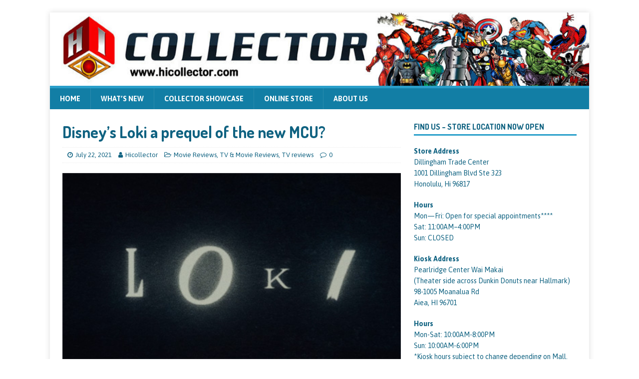

--- FILE ---
content_type: text/html; charset=UTF-8
request_url: https://www.hicollector.com/index.php/2021/07/22/disneys-loki-a-prequel-of-the-new-mcu/
body_size: 14548
content:
<!DOCTYPE html>
<html class="no-js" lang="en-US">
<head>
<meta charset="UTF-8">
<meta name="viewport" content="width=device-width, initial-scale=1.0">
<link rel="profile" href="http://gmpg.org/xfn/11" />
<title>Disney&#8217;s Loki a prequel of the new MCU? &#8211; www.hicollector.com</title>
<meta name='robots' content='max-image-preview:large' />
<link rel='dns-prefetch' href='//fonts.googleapis.com' />
<link rel="alternate" type="application/rss+xml" title="www.hicollector.com &raquo; Feed" href="https://www.hicollector.com/index.php/feed/" />
<link rel="alternate" type="application/rss+xml" title="www.hicollector.com &raquo; Comments Feed" href="https://www.hicollector.com/index.php/comments/feed/" />
<link rel="alternate" title="oEmbed (JSON)" type="application/json+oembed" href="https://www.hicollector.com/index.php/wp-json/oembed/1.0/embed?url=https%3A%2F%2Fwww.hicollector.com%2Findex.php%2F2021%2F07%2F22%2Fdisneys-loki-a-prequel-of-the-new-mcu%2F" />
<link rel="alternate" title="oEmbed (XML)" type="text/xml+oembed" href="https://www.hicollector.com/index.php/wp-json/oembed/1.0/embed?url=https%3A%2F%2Fwww.hicollector.com%2Findex.php%2F2021%2F07%2F22%2Fdisneys-loki-a-prequel-of-the-new-mcu%2F&#038;format=xml" />
<style id='wp-img-auto-sizes-contain-inline-css' type='text/css'>
img:is([sizes=auto i],[sizes^="auto," i]){contain-intrinsic-size:3000px 1500px}
/*# sourceURL=wp-img-auto-sizes-contain-inline-css */
</style>
<style id='wp-emoji-styles-inline-css' type='text/css'>

	img.wp-smiley, img.emoji {
		display: inline !important;
		border: none !important;
		box-shadow: none !important;
		height: 1em !important;
		width: 1em !important;
		margin: 0 0.07em !important;
		vertical-align: -0.1em !important;
		background: none !important;
		padding: 0 !important;
	}
/*# sourceURL=wp-emoji-styles-inline-css */
</style>
<style id='wp-block-library-inline-css' type='text/css'>
:root{--wp-block-synced-color:#7a00df;--wp-block-synced-color--rgb:122,0,223;--wp-bound-block-color:var(--wp-block-synced-color);--wp-editor-canvas-background:#ddd;--wp-admin-theme-color:#007cba;--wp-admin-theme-color--rgb:0,124,186;--wp-admin-theme-color-darker-10:#006ba1;--wp-admin-theme-color-darker-10--rgb:0,107,160.5;--wp-admin-theme-color-darker-20:#005a87;--wp-admin-theme-color-darker-20--rgb:0,90,135;--wp-admin-border-width-focus:2px}@media (min-resolution:192dpi){:root{--wp-admin-border-width-focus:1.5px}}.wp-element-button{cursor:pointer}:root .has-very-light-gray-background-color{background-color:#eee}:root .has-very-dark-gray-background-color{background-color:#313131}:root .has-very-light-gray-color{color:#eee}:root .has-very-dark-gray-color{color:#313131}:root .has-vivid-green-cyan-to-vivid-cyan-blue-gradient-background{background:linear-gradient(135deg,#00d084,#0693e3)}:root .has-purple-crush-gradient-background{background:linear-gradient(135deg,#34e2e4,#4721fb 50%,#ab1dfe)}:root .has-hazy-dawn-gradient-background{background:linear-gradient(135deg,#faaca8,#dad0ec)}:root .has-subdued-olive-gradient-background{background:linear-gradient(135deg,#fafae1,#67a671)}:root .has-atomic-cream-gradient-background{background:linear-gradient(135deg,#fdd79a,#004a59)}:root .has-nightshade-gradient-background{background:linear-gradient(135deg,#330968,#31cdcf)}:root .has-midnight-gradient-background{background:linear-gradient(135deg,#020381,#2874fc)}:root{--wp--preset--font-size--normal:16px;--wp--preset--font-size--huge:42px}.has-regular-font-size{font-size:1em}.has-larger-font-size{font-size:2.625em}.has-normal-font-size{font-size:var(--wp--preset--font-size--normal)}.has-huge-font-size{font-size:var(--wp--preset--font-size--huge)}.has-text-align-center{text-align:center}.has-text-align-left{text-align:left}.has-text-align-right{text-align:right}.has-fit-text{white-space:nowrap!important}#end-resizable-editor-section{display:none}.aligncenter{clear:both}.items-justified-left{justify-content:flex-start}.items-justified-center{justify-content:center}.items-justified-right{justify-content:flex-end}.items-justified-space-between{justify-content:space-between}.screen-reader-text{border:0;clip-path:inset(50%);height:1px;margin:-1px;overflow:hidden;padding:0;position:absolute;width:1px;word-wrap:normal!important}.screen-reader-text:focus{background-color:#ddd;clip-path:none;color:#444;display:block;font-size:1em;height:auto;left:5px;line-height:normal;padding:15px 23px 14px;text-decoration:none;top:5px;width:auto;z-index:100000}html :where(.has-border-color){border-style:solid}html :where([style*=border-top-color]){border-top-style:solid}html :where([style*=border-right-color]){border-right-style:solid}html :where([style*=border-bottom-color]){border-bottom-style:solid}html :where([style*=border-left-color]){border-left-style:solid}html :where([style*=border-width]){border-style:solid}html :where([style*=border-top-width]){border-top-style:solid}html :where([style*=border-right-width]){border-right-style:solid}html :where([style*=border-bottom-width]){border-bottom-style:solid}html :where([style*=border-left-width]){border-left-style:solid}html :where(img[class*=wp-image-]){height:auto;max-width:100%}:where(figure){margin:0 0 1em}html :where(.is-position-sticky){--wp-admin--admin-bar--position-offset:var(--wp-admin--admin-bar--height,0px)}@media screen and (max-width:600px){html :where(.is-position-sticky){--wp-admin--admin-bar--position-offset:0px}}

/*# sourceURL=wp-block-library-inline-css */
</style><style id='wp-block-heading-inline-css' type='text/css'>
h1:where(.wp-block-heading).has-background,h2:where(.wp-block-heading).has-background,h3:where(.wp-block-heading).has-background,h4:where(.wp-block-heading).has-background,h5:where(.wp-block-heading).has-background,h6:where(.wp-block-heading).has-background{padding:1.25em 2.375em}h1.has-text-align-left[style*=writing-mode]:where([style*=vertical-lr]),h1.has-text-align-right[style*=writing-mode]:where([style*=vertical-rl]),h2.has-text-align-left[style*=writing-mode]:where([style*=vertical-lr]),h2.has-text-align-right[style*=writing-mode]:where([style*=vertical-rl]),h3.has-text-align-left[style*=writing-mode]:where([style*=vertical-lr]),h3.has-text-align-right[style*=writing-mode]:where([style*=vertical-rl]),h4.has-text-align-left[style*=writing-mode]:where([style*=vertical-lr]),h4.has-text-align-right[style*=writing-mode]:where([style*=vertical-rl]),h5.has-text-align-left[style*=writing-mode]:where([style*=vertical-lr]),h5.has-text-align-right[style*=writing-mode]:where([style*=vertical-rl]),h6.has-text-align-left[style*=writing-mode]:where([style*=vertical-lr]),h6.has-text-align-right[style*=writing-mode]:where([style*=vertical-rl]){rotate:180deg}
/*# sourceURL=https://www.hicollector.com/wp-includes/blocks/heading/style.min.css */
</style>
<style id='wp-block-image-inline-css' type='text/css'>
.wp-block-image>a,.wp-block-image>figure>a{display:inline-block}.wp-block-image img{box-sizing:border-box;height:auto;max-width:100%;vertical-align:bottom}@media not (prefers-reduced-motion){.wp-block-image img.hide{visibility:hidden}.wp-block-image img.show{animation:show-content-image .4s}}.wp-block-image[style*=border-radius] img,.wp-block-image[style*=border-radius]>a{border-radius:inherit}.wp-block-image.has-custom-border img{box-sizing:border-box}.wp-block-image.aligncenter{text-align:center}.wp-block-image.alignfull>a,.wp-block-image.alignwide>a{width:100%}.wp-block-image.alignfull img,.wp-block-image.alignwide img{height:auto;width:100%}.wp-block-image .aligncenter,.wp-block-image .alignleft,.wp-block-image .alignright,.wp-block-image.aligncenter,.wp-block-image.alignleft,.wp-block-image.alignright{display:table}.wp-block-image .aligncenter>figcaption,.wp-block-image .alignleft>figcaption,.wp-block-image .alignright>figcaption,.wp-block-image.aligncenter>figcaption,.wp-block-image.alignleft>figcaption,.wp-block-image.alignright>figcaption{caption-side:bottom;display:table-caption}.wp-block-image .alignleft{float:left;margin:.5em 1em .5em 0}.wp-block-image .alignright{float:right;margin:.5em 0 .5em 1em}.wp-block-image .aligncenter{margin-left:auto;margin-right:auto}.wp-block-image :where(figcaption){margin-bottom:1em;margin-top:.5em}.wp-block-image.is-style-circle-mask img{border-radius:9999px}@supports ((-webkit-mask-image:none) or (mask-image:none)) or (-webkit-mask-image:none){.wp-block-image.is-style-circle-mask img{border-radius:0;-webkit-mask-image:url('data:image/svg+xml;utf8,<svg viewBox="0 0 100 100" xmlns="http://www.w3.org/2000/svg"><circle cx="50" cy="50" r="50"/></svg>');mask-image:url('data:image/svg+xml;utf8,<svg viewBox="0 0 100 100" xmlns="http://www.w3.org/2000/svg"><circle cx="50" cy="50" r="50"/></svg>');mask-mode:alpha;-webkit-mask-position:center;mask-position:center;-webkit-mask-repeat:no-repeat;mask-repeat:no-repeat;-webkit-mask-size:contain;mask-size:contain}}:root :where(.wp-block-image.is-style-rounded img,.wp-block-image .is-style-rounded img){border-radius:9999px}.wp-block-image figure{margin:0}.wp-lightbox-container{display:flex;flex-direction:column;position:relative}.wp-lightbox-container img{cursor:zoom-in}.wp-lightbox-container img:hover+button{opacity:1}.wp-lightbox-container button{align-items:center;backdrop-filter:blur(16px) saturate(180%);background-color:#5a5a5a40;border:none;border-radius:4px;cursor:zoom-in;display:flex;height:20px;justify-content:center;opacity:0;padding:0;position:absolute;right:16px;text-align:center;top:16px;width:20px;z-index:100}@media not (prefers-reduced-motion){.wp-lightbox-container button{transition:opacity .2s ease}}.wp-lightbox-container button:focus-visible{outline:3px auto #5a5a5a40;outline:3px auto -webkit-focus-ring-color;outline-offset:3px}.wp-lightbox-container button:hover{cursor:pointer;opacity:1}.wp-lightbox-container button:focus{opacity:1}.wp-lightbox-container button:focus,.wp-lightbox-container button:hover,.wp-lightbox-container button:not(:hover):not(:active):not(.has-background){background-color:#5a5a5a40;border:none}.wp-lightbox-overlay{box-sizing:border-box;cursor:zoom-out;height:100vh;left:0;overflow:hidden;position:fixed;top:0;visibility:hidden;width:100%;z-index:100000}.wp-lightbox-overlay .close-button{align-items:center;cursor:pointer;display:flex;justify-content:center;min-height:40px;min-width:40px;padding:0;position:absolute;right:calc(env(safe-area-inset-right) + 16px);top:calc(env(safe-area-inset-top) + 16px);z-index:5000000}.wp-lightbox-overlay .close-button:focus,.wp-lightbox-overlay .close-button:hover,.wp-lightbox-overlay .close-button:not(:hover):not(:active):not(.has-background){background:none;border:none}.wp-lightbox-overlay .lightbox-image-container{height:var(--wp--lightbox-container-height);left:50%;overflow:hidden;position:absolute;top:50%;transform:translate(-50%,-50%);transform-origin:top left;width:var(--wp--lightbox-container-width);z-index:9999999999}.wp-lightbox-overlay .wp-block-image{align-items:center;box-sizing:border-box;display:flex;height:100%;justify-content:center;margin:0;position:relative;transform-origin:0 0;width:100%;z-index:3000000}.wp-lightbox-overlay .wp-block-image img{height:var(--wp--lightbox-image-height);min-height:var(--wp--lightbox-image-height);min-width:var(--wp--lightbox-image-width);width:var(--wp--lightbox-image-width)}.wp-lightbox-overlay .wp-block-image figcaption{display:none}.wp-lightbox-overlay button{background:none;border:none}.wp-lightbox-overlay .scrim{background-color:#fff;height:100%;opacity:.9;position:absolute;width:100%;z-index:2000000}.wp-lightbox-overlay.active{visibility:visible}@media not (prefers-reduced-motion){.wp-lightbox-overlay.active{animation:turn-on-visibility .25s both}.wp-lightbox-overlay.active img{animation:turn-on-visibility .35s both}.wp-lightbox-overlay.show-closing-animation:not(.active){animation:turn-off-visibility .35s both}.wp-lightbox-overlay.show-closing-animation:not(.active) img{animation:turn-off-visibility .25s both}.wp-lightbox-overlay.zoom.active{animation:none;opacity:1;visibility:visible}.wp-lightbox-overlay.zoom.active .lightbox-image-container{animation:lightbox-zoom-in .4s}.wp-lightbox-overlay.zoom.active .lightbox-image-container img{animation:none}.wp-lightbox-overlay.zoom.active .scrim{animation:turn-on-visibility .4s forwards}.wp-lightbox-overlay.zoom.show-closing-animation:not(.active){animation:none}.wp-lightbox-overlay.zoom.show-closing-animation:not(.active) .lightbox-image-container{animation:lightbox-zoom-out .4s}.wp-lightbox-overlay.zoom.show-closing-animation:not(.active) .lightbox-image-container img{animation:none}.wp-lightbox-overlay.zoom.show-closing-animation:not(.active) .scrim{animation:turn-off-visibility .4s forwards}}@keyframes show-content-image{0%{visibility:hidden}99%{visibility:hidden}to{visibility:visible}}@keyframes turn-on-visibility{0%{opacity:0}to{opacity:1}}@keyframes turn-off-visibility{0%{opacity:1;visibility:visible}99%{opacity:0;visibility:visible}to{opacity:0;visibility:hidden}}@keyframes lightbox-zoom-in{0%{transform:translate(calc((-100vw + var(--wp--lightbox-scrollbar-width))/2 + var(--wp--lightbox-initial-left-position)),calc(-50vh + var(--wp--lightbox-initial-top-position))) scale(var(--wp--lightbox-scale))}to{transform:translate(-50%,-50%) scale(1)}}@keyframes lightbox-zoom-out{0%{transform:translate(-50%,-50%) scale(1);visibility:visible}99%{visibility:visible}to{transform:translate(calc((-100vw + var(--wp--lightbox-scrollbar-width))/2 + var(--wp--lightbox-initial-left-position)),calc(-50vh + var(--wp--lightbox-initial-top-position))) scale(var(--wp--lightbox-scale));visibility:hidden}}
/*# sourceURL=https://www.hicollector.com/wp-includes/blocks/image/style.min.css */
</style>
<style id='wp-block-paragraph-inline-css' type='text/css'>
.is-small-text{font-size:.875em}.is-regular-text{font-size:1em}.is-large-text{font-size:2.25em}.is-larger-text{font-size:3em}.has-drop-cap:not(:focus):first-letter{float:left;font-size:8.4em;font-style:normal;font-weight:100;line-height:.68;margin:.05em .1em 0 0;text-transform:uppercase}body.rtl .has-drop-cap:not(:focus):first-letter{float:none;margin-left:.1em}p.has-drop-cap.has-background{overflow:hidden}:root :where(p.has-background){padding:1.25em 2.375em}:where(p.has-text-color:not(.has-link-color)) a{color:inherit}p.has-text-align-left[style*="writing-mode:vertical-lr"],p.has-text-align-right[style*="writing-mode:vertical-rl"]{rotate:180deg}
/*# sourceURL=https://www.hicollector.com/wp-includes/blocks/paragraph/style.min.css */
</style>
<link rel='stylesheet' id='wc-blocks-style-css' href='https://www.hicollector.com/wp-content/plugins/woocommerce/assets/client/blocks/wc-blocks.css?ver=wc-10.4.3' type='text/css' media='all' />
<style id='global-styles-inline-css' type='text/css'>
:root{--wp--preset--aspect-ratio--square: 1;--wp--preset--aspect-ratio--4-3: 4/3;--wp--preset--aspect-ratio--3-4: 3/4;--wp--preset--aspect-ratio--3-2: 3/2;--wp--preset--aspect-ratio--2-3: 2/3;--wp--preset--aspect-ratio--16-9: 16/9;--wp--preset--aspect-ratio--9-16: 9/16;--wp--preset--color--black: #000000;--wp--preset--color--cyan-bluish-gray: #abb8c3;--wp--preset--color--white: #ffffff;--wp--preset--color--pale-pink: #f78da7;--wp--preset--color--vivid-red: #cf2e2e;--wp--preset--color--luminous-vivid-orange: #ff6900;--wp--preset--color--luminous-vivid-amber: #fcb900;--wp--preset--color--light-green-cyan: #7bdcb5;--wp--preset--color--vivid-green-cyan: #00d084;--wp--preset--color--pale-cyan-blue: #8ed1fc;--wp--preset--color--vivid-cyan-blue: #0693e3;--wp--preset--color--vivid-purple: #9b51e0;--wp--preset--gradient--vivid-cyan-blue-to-vivid-purple: linear-gradient(135deg,rgb(6,147,227) 0%,rgb(155,81,224) 100%);--wp--preset--gradient--light-green-cyan-to-vivid-green-cyan: linear-gradient(135deg,rgb(122,220,180) 0%,rgb(0,208,130) 100%);--wp--preset--gradient--luminous-vivid-amber-to-luminous-vivid-orange: linear-gradient(135deg,rgb(252,185,0) 0%,rgb(255,105,0) 100%);--wp--preset--gradient--luminous-vivid-orange-to-vivid-red: linear-gradient(135deg,rgb(255,105,0) 0%,rgb(207,46,46) 100%);--wp--preset--gradient--very-light-gray-to-cyan-bluish-gray: linear-gradient(135deg,rgb(238,238,238) 0%,rgb(169,184,195) 100%);--wp--preset--gradient--cool-to-warm-spectrum: linear-gradient(135deg,rgb(74,234,220) 0%,rgb(151,120,209) 20%,rgb(207,42,186) 40%,rgb(238,44,130) 60%,rgb(251,105,98) 80%,rgb(254,248,76) 100%);--wp--preset--gradient--blush-light-purple: linear-gradient(135deg,rgb(255,206,236) 0%,rgb(152,150,240) 100%);--wp--preset--gradient--blush-bordeaux: linear-gradient(135deg,rgb(254,205,165) 0%,rgb(254,45,45) 50%,rgb(107,0,62) 100%);--wp--preset--gradient--luminous-dusk: linear-gradient(135deg,rgb(255,203,112) 0%,rgb(199,81,192) 50%,rgb(65,88,208) 100%);--wp--preset--gradient--pale-ocean: linear-gradient(135deg,rgb(255,245,203) 0%,rgb(182,227,212) 50%,rgb(51,167,181) 100%);--wp--preset--gradient--electric-grass: linear-gradient(135deg,rgb(202,248,128) 0%,rgb(113,206,126) 100%);--wp--preset--gradient--midnight: linear-gradient(135deg,rgb(2,3,129) 0%,rgb(40,116,252) 100%);--wp--preset--font-size--small: 13px;--wp--preset--font-size--medium: 20px;--wp--preset--font-size--large: 36px;--wp--preset--font-size--x-large: 42px;--wp--preset--spacing--20: 0.44rem;--wp--preset--spacing--30: 0.67rem;--wp--preset--spacing--40: 1rem;--wp--preset--spacing--50: 1.5rem;--wp--preset--spacing--60: 2.25rem;--wp--preset--spacing--70: 3.38rem;--wp--preset--spacing--80: 5.06rem;--wp--preset--shadow--natural: 6px 6px 9px rgba(0, 0, 0, 0.2);--wp--preset--shadow--deep: 12px 12px 50px rgba(0, 0, 0, 0.4);--wp--preset--shadow--sharp: 6px 6px 0px rgba(0, 0, 0, 0.2);--wp--preset--shadow--outlined: 6px 6px 0px -3px rgb(255, 255, 255), 6px 6px rgb(0, 0, 0);--wp--preset--shadow--crisp: 6px 6px 0px rgb(0, 0, 0);}:where(.is-layout-flex){gap: 0.5em;}:where(.is-layout-grid){gap: 0.5em;}body .is-layout-flex{display: flex;}.is-layout-flex{flex-wrap: wrap;align-items: center;}.is-layout-flex > :is(*, div){margin: 0;}body .is-layout-grid{display: grid;}.is-layout-grid > :is(*, div){margin: 0;}:where(.wp-block-columns.is-layout-flex){gap: 2em;}:where(.wp-block-columns.is-layout-grid){gap: 2em;}:where(.wp-block-post-template.is-layout-flex){gap: 1.25em;}:where(.wp-block-post-template.is-layout-grid){gap: 1.25em;}.has-black-color{color: var(--wp--preset--color--black) !important;}.has-cyan-bluish-gray-color{color: var(--wp--preset--color--cyan-bluish-gray) !important;}.has-white-color{color: var(--wp--preset--color--white) !important;}.has-pale-pink-color{color: var(--wp--preset--color--pale-pink) !important;}.has-vivid-red-color{color: var(--wp--preset--color--vivid-red) !important;}.has-luminous-vivid-orange-color{color: var(--wp--preset--color--luminous-vivid-orange) !important;}.has-luminous-vivid-amber-color{color: var(--wp--preset--color--luminous-vivid-amber) !important;}.has-light-green-cyan-color{color: var(--wp--preset--color--light-green-cyan) !important;}.has-vivid-green-cyan-color{color: var(--wp--preset--color--vivid-green-cyan) !important;}.has-pale-cyan-blue-color{color: var(--wp--preset--color--pale-cyan-blue) !important;}.has-vivid-cyan-blue-color{color: var(--wp--preset--color--vivid-cyan-blue) !important;}.has-vivid-purple-color{color: var(--wp--preset--color--vivid-purple) !important;}.has-black-background-color{background-color: var(--wp--preset--color--black) !important;}.has-cyan-bluish-gray-background-color{background-color: var(--wp--preset--color--cyan-bluish-gray) !important;}.has-white-background-color{background-color: var(--wp--preset--color--white) !important;}.has-pale-pink-background-color{background-color: var(--wp--preset--color--pale-pink) !important;}.has-vivid-red-background-color{background-color: var(--wp--preset--color--vivid-red) !important;}.has-luminous-vivid-orange-background-color{background-color: var(--wp--preset--color--luminous-vivid-orange) !important;}.has-luminous-vivid-amber-background-color{background-color: var(--wp--preset--color--luminous-vivid-amber) !important;}.has-light-green-cyan-background-color{background-color: var(--wp--preset--color--light-green-cyan) !important;}.has-vivid-green-cyan-background-color{background-color: var(--wp--preset--color--vivid-green-cyan) !important;}.has-pale-cyan-blue-background-color{background-color: var(--wp--preset--color--pale-cyan-blue) !important;}.has-vivid-cyan-blue-background-color{background-color: var(--wp--preset--color--vivid-cyan-blue) !important;}.has-vivid-purple-background-color{background-color: var(--wp--preset--color--vivid-purple) !important;}.has-black-border-color{border-color: var(--wp--preset--color--black) !important;}.has-cyan-bluish-gray-border-color{border-color: var(--wp--preset--color--cyan-bluish-gray) !important;}.has-white-border-color{border-color: var(--wp--preset--color--white) !important;}.has-pale-pink-border-color{border-color: var(--wp--preset--color--pale-pink) !important;}.has-vivid-red-border-color{border-color: var(--wp--preset--color--vivid-red) !important;}.has-luminous-vivid-orange-border-color{border-color: var(--wp--preset--color--luminous-vivid-orange) !important;}.has-luminous-vivid-amber-border-color{border-color: var(--wp--preset--color--luminous-vivid-amber) !important;}.has-light-green-cyan-border-color{border-color: var(--wp--preset--color--light-green-cyan) !important;}.has-vivid-green-cyan-border-color{border-color: var(--wp--preset--color--vivid-green-cyan) !important;}.has-pale-cyan-blue-border-color{border-color: var(--wp--preset--color--pale-cyan-blue) !important;}.has-vivid-cyan-blue-border-color{border-color: var(--wp--preset--color--vivid-cyan-blue) !important;}.has-vivid-purple-border-color{border-color: var(--wp--preset--color--vivid-purple) !important;}.has-vivid-cyan-blue-to-vivid-purple-gradient-background{background: var(--wp--preset--gradient--vivid-cyan-blue-to-vivid-purple) !important;}.has-light-green-cyan-to-vivid-green-cyan-gradient-background{background: var(--wp--preset--gradient--light-green-cyan-to-vivid-green-cyan) !important;}.has-luminous-vivid-amber-to-luminous-vivid-orange-gradient-background{background: var(--wp--preset--gradient--luminous-vivid-amber-to-luminous-vivid-orange) !important;}.has-luminous-vivid-orange-to-vivid-red-gradient-background{background: var(--wp--preset--gradient--luminous-vivid-orange-to-vivid-red) !important;}.has-very-light-gray-to-cyan-bluish-gray-gradient-background{background: var(--wp--preset--gradient--very-light-gray-to-cyan-bluish-gray) !important;}.has-cool-to-warm-spectrum-gradient-background{background: var(--wp--preset--gradient--cool-to-warm-spectrum) !important;}.has-blush-light-purple-gradient-background{background: var(--wp--preset--gradient--blush-light-purple) !important;}.has-blush-bordeaux-gradient-background{background: var(--wp--preset--gradient--blush-bordeaux) !important;}.has-luminous-dusk-gradient-background{background: var(--wp--preset--gradient--luminous-dusk) !important;}.has-pale-ocean-gradient-background{background: var(--wp--preset--gradient--pale-ocean) !important;}.has-electric-grass-gradient-background{background: var(--wp--preset--gradient--electric-grass) !important;}.has-midnight-gradient-background{background: var(--wp--preset--gradient--midnight) !important;}.has-small-font-size{font-size: var(--wp--preset--font-size--small) !important;}.has-medium-font-size{font-size: var(--wp--preset--font-size--medium) !important;}.has-large-font-size{font-size: var(--wp--preset--font-size--large) !important;}.has-x-large-font-size{font-size: var(--wp--preset--font-size--x-large) !important;}
/*# sourceURL=global-styles-inline-css */
</style>

<style id='classic-theme-styles-inline-css' type='text/css'>
/*! This file is auto-generated */
.wp-block-button__link{color:#fff;background-color:#32373c;border-radius:9999px;box-shadow:none;text-decoration:none;padding:calc(.667em + 2px) calc(1.333em + 2px);font-size:1.125em}.wp-block-file__button{background:#32373c;color:#fff;text-decoration:none}
/*# sourceURL=/wp-includes/css/classic-themes.min.css */
</style>
<link rel='stylesheet' id='woocommerce-layout-css' href='https://www.hicollector.com/wp-content/plugins/woocommerce/assets/css/woocommerce-layout.css?ver=10.4.3' type='text/css' media='all' />
<link rel='stylesheet' id='woocommerce-smallscreen-css' href='https://www.hicollector.com/wp-content/plugins/woocommerce/assets/css/woocommerce-smallscreen.css?ver=10.4.3' type='text/css' media='only screen and (max-width: 768px)' />
<link rel='stylesheet' id='woocommerce-general-css' href='https://www.hicollector.com/wp-content/plugins/woocommerce/assets/css/woocommerce.css?ver=10.4.3' type='text/css' media='all' />
<style id='woocommerce-inline-inline-css' type='text/css'>
.woocommerce form .form-row .required { visibility: visible; }
/*# sourceURL=woocommerce-inline-inline-css */
</style>
<link rel='stylesheet' id='extendify-utility-styles-css' href='https://www.hicollector.com/wp-content/plugins/extendify/public/build/utility-minimum.css?ver=6.9' type='text/css' media='all' />
<link rel='stylesheet' id='mh-magazine-lite-css' href='https://www.hicollector.com/wp-content/themes/mh-magazine-lite/style.css?ver=2.9.2' type='text/css' media='all' />
<link rel='stylesheet' id='mh-travelmag-css' href='https://www.hicollector.com/wp-content/themes/mh-travelmag/style.css?ver=1.1.3' type='text/css' media='all' />
<link rel='stylesheet' id='mh-font-awesome-css' href='https://www.hicollector.com/wp-content/themes/mh-magazine-lite/includes/font-awesome.min.css' type='text/css' media='all' />
<link rel='stylesheet' id='mh-woocommerce-css' href='https://www.hicollector.com/wp-content/themes/mh-magazine-lite/woocommerce/woocommerce.css?ver=6.9' type='text/css' media='all' />
<link rel='stylesheet' id='mh-travelmag-fonts-css' href='https://fonts.googleapis.com/css?family=Asap:400,400italic,700%7cDosis:300,400,600,700' type='text/css' media='all' />
<script type="text/javascript" src="https://www.hicollector.com/wp-includes/js/jquery/jquery.min.js?ver=3.7.1" id="jquery-core-js"></script>
<script type="text/javascript" src="https://www.hicollector.com/wp-includes/js/jquery/jquery-migrate.min.js?ver=3.4.1" id="jquery-migrate-js"></script>
<script type="text/javascript" src="https://www.hicollector.com/wp-content/plugins/woocommerce/assets/js/jquery-blockui/jquery.blockUI.min.js?ver=2.7.0-wc.10.4.3" id="wc-jquery-blockui-js" defer="defer" data-wp-strategy="defer"></script>
<script type="text/javascript" id="wc-add-to-cart-js-extra">
/* <![CDATA[ */
var wc_add_to_cart_params = {"ajax_url":"/wp-admin/admin-ajax.php","wc_ajax_url":"/?wc-ajax=%%endpoint%%","i18n_view_cart":"View cart","cart_url":"https://www.hicollector.com/index.php/cart/","is_cart":"","cart_redirect_after_add":"no"};
//# sourceURL=wc-add-to-cart-js-extra
/* ]]> */
</script>
<script type="text/javascript" src="https://www.hicollector.com/wp-content/plugins/woocommerce/assets/js/frontend/add-to-cart.min.js?ver=10.4.3" id="wc-add-to-cart-js" defer="defer" data-wp-strategy="defer"></script>
<script type="text/javascript" src="https://www.hicollector.com/wp-content/plugins/woocommerce/assets/js/js-cookie/js.cookie.min.js?ver=2.1.4-wc.10.4.3" id="wc-js-cookie-js" defer="defer" data-wp-strategy="defer"></script>
<script type="text/javascript" id="woocommerce-js-extra">
/* <![CDATA[ */
var woocommerce_params = {"ajax_url":"/wp-admin/admin-ajax.php","wc_ajax_url":"/?wc-ajax=%%endpoint%%","i18n_password_show":"Show password","i18n_password_hide":"Hide password"};
//# sourceURL=woocommerce-js-extra
/* ]]> */
</script>
<script type="text/javascript" src="https://www.hicollector.com/wp-content/plugins/woocommerce/assets/js/frontend/woocommerce.min.js?ver=10.4.3" id="woocommerce-js" defer="defer" data-wp-strategy="defer"></script>
<script type="text/javascript" src="https://www.hicollector.com/wp-content/themes/mh-magazine-lite/js/scripts.js?ver=2.9.2" id="mh-scripts-js"></script>
<link rel="https://api.w.org/" href="https://www.hicollector.com/index.php/wp-json/" /><link rel="alternate" title="JSON" type="application/json" href="https://www.hicollector.com/index.php/wp-json/wp/v2/posts/1939" /><link rel="EditURI" type="application/rsd+xml" title="RSD" href="https://www.hicollector.com/xmlrpc.php?rsd" />
<meta name="generator" content="WordPress 6.9" />
<meta name="generator" content="WooCommerce 10.4.3" />
<link rel="canonical" href="https://www.hicollector.com/index.php/2021/07/22/disneys-loki-a-prequel-of-the-new-mcu/" />
<link rel='shortlink' href='https://www.hicollector.com/?p=1939' />
<meta name="generator" content="Redux 4.5.9" /><!--[if lt IE 9]>
<script src="https://www.hicollector.com/wp-content/themes/mh-magazine-lite/js/css3-mediaqueries.js"></script>
<![endif]-->
	<noscript><style>.woocommerce-product-gallery{ opacity: 1 !important; }</style></noscript>
	<style type="text/css" id="custom-background-css">
body.custom-background { background-color: #ffffff; }
</style>
	<link rel="icon" href="https://www.hicollector.com/wp-content/uploads/2017/05/cropped-nt-32x32.jpg" sizes="32x32" />
<link rel="icon" href="https://www.hicollector.com/wp-content/uploads/2017/05/cropped-nt-192x192.jpg" sizes="192x192" />
<link rel="apple-touch-icon" href="https://www.hicollector.com/wp-content/uploads/2017/05/cropped-nt-180x180.jpg" />
<meta name="msapplication-TileImage" content="https://www.hicollector.com/wp-content/uploads/2017/05/cropped-nt-270x270.jpg" />
</head>
<body id="mh-mobile" class="wp-singular post-template-default single single-post postid-1939 single-format-standard custom-background wp-theme-mh-magazine-lite wp-child-theme-mh-travelmag theme-mh-magazine-lite woocommerce-no-js mh-right-sb" itemscope="itemscope" itemtype="https://schema.org/WebPage">
<div class="mh-container mh-container-outer">
<div class="mh-header-mobile-nav mh-clearfix"></div>
<header class="mh-header" itemscope="itemscope" itemtype="https://schema.org/WPHeader">
	<div class="mh-container mh-container-inner mh-row mh-clearfix">
		<div class="mh-custom-header mh-clearfix">
<a class="mh-header-image-link" href="https://www.hicollector.com/" title="www.hicollector.com" rel="home">
<img class="mh-header-image" src="https://www.hicollector.com/wp-content/uploads/2021/05/cropped-header2.jpg" height="160" width="1178" alt="www.hicollector.com" />
</a>
</div>
	</div>
	<div class="mh-main-nav-wrap">
		<nav class="mh-navigation mh-main-nav mh-container mh-container-inner mh-clearfix" itemscope="itemscope" itemtype="https://schema.org/SiteNavigationElement">
			<div class="menu-top-menu-container"><ul id="menu-top-menu" class="menu"><li id="menu-item-18" class="menu-item menu-item-type-custom menu-item-object-custom menu-item-home menu-item-18"><a href="http://www.hicollector.com/">Home</a></li>
<li id="menu-item-20" class="menu-item menu-item-type-post_type menu-item-object-page current_page_parent menu-item-20"><a href="https://www.hicollector.com/index.php/blog/">What&#8217;s new</a></li>
<li id="menu-item-381" class="menu-item menu-item-type-post_type menu-item-object-page menu-item-381"><a href="https://www.hicollector.com/index.php/blog-2/">Collector Showcase</a></li>
<li id="menu-item-401" class="menu-item menu-item-type-post_type menu-item-object-page menu-item-401"><a href="https://www.hicollector.com/index.php/shop/">Online Store</a></li>
<li id="menu-item-21" class="menu-item menu-item-type-post_type menu-item-object-page menu-item-21"><a href="https://www.hicollector.com/index.php/contact/">About us</a></li>
</ul></div>		</nav>
	</div>
</header><div class="mh-wrapper mh-clearfix">
	<div id="main-content" class="mh-content" role="main" itemprop="mainContentOfPage"><article id="post-1939" class="post-1939 post type-post status-publish format-standard has-post-thumbnail hentry category-movie-reviews category-tv-movie-reviews category-tv-reviews tag-disney-loki tag-gugu-mbatha-raw tag-immortus tag-kang tag-multiversal-war tag-owen-wilson tag-sophia-di-martino tag-tom-hiddleston">
	<header class="entry-header mh-clearfix"><h1 class="entry-title">Disney&#8217;s Loki a prequel of the new MCU?</h1><p class="mh-meta entry-meta">
<span class="entry-meta-date updated"><i class="fa fa-clock-o"></i><a href="https://www.hicollector.com/index.php/2021/07/">July 22, 2021</a></span>
<span class="entry-meta-author author vcard"><i class="fa fa-user"></i><a class="fn" href="https://www.hicollector.com/index.php/author/ceitliong/">Hicollector</a></span>
<span class="entry-meta-categories"><i class="fa fa-folder-open-o"></i><a href="https://www.hicollector.com/index.php/category/movie-reviews/" rel="category tag">Movie Reviews</a>, <a href="https://www.hicollector.com/index.php/category/tv-movie-reviews/" rel="category tag">TV &amp; Movie Reviews</a>, <a href="https://www.hicollector.com/index.php/category/tv-reviews/" rel="category tag">TV reviews</a></span>
<span class="entry-meta-comments"><i class="fa fa-comment-o"></i><a class="mh-comment-scroll" href="https://www.hicollector.com/index.php/2021/07/22/disneys-loki-a-prequel-of-the-new-mcu/#mh-comments">0</a></span>
</p>
	</header>
		<div class="entry-content mh-clearfix">
<figure class="entry-thumbnail">
<img src="https://www.hicollector.com/wp-content/uploads/2021/07/loki.jpg" alt="" title="loki" />
</figure>

<p>Tom Hiddleston is back as the trickster Loki from Asgardian mythology&#8230;.or is he?  Let us recap a bit&#8230;.the last we saw of Loki, was that he had died in the Infinity war prologue.  Strangled by the power seeker Thanos, Loki attempted to save his asgardian brethren (and the universe) by taking a stab at the mad titan (literally).  He fails in his attempt and dies in front of his brother.  However, this was not the first time that Loki died in the MCU and later resurfaced to battle the Marvel heroes.  This is the reason why alot of fans suspected he may once again return.  Unfortunately for those crazed fans &#8211; the Loki depicted in the series is NOT the beloved trickster that had redeemed himself in the end.  Instead, the Loki we meet in the series is in fact another Loki from another reality that was created from Avengers Endgame.</p>



<h2 class="has-text-align-center wp-block-heading"><strong><span class="has-inline-color has-vivid-red-color">***ATTENTION: SEASON ONE SPOILERS BELOW***</span></strong></h2>



<p>Confused? Don&#8217;t be.  To explain: remember in Avengers Endgame when Tony Stark and Ant-man failed to retrieve the Tesseract (aka space stone) because the Hulk smashed through the staircase knocking over Tony Stark?  The Tesseract was knocked over to the shackled Loki who picked it up and used it to escape. </p>



<div class="wp-block-image"><figure class="aligncenter size-large"><img fetchpriority="high" decoding="async" width="500" height="486" src="https://www.hicollector.com/wp-content/uploads/2021/07/loki-1-copy.jpg" alt="" class="wp-image-1940" srcset="https://www.hicollector.com/wp-content/uploads/2021/07/loki-1-copy.jpg 500w, https://www.hicollector.com/wp-content/uploads/2021/07/loki-1-copy-300x292.jpg 300w" sizes="(max-width: 500px) 100vw, 500px" /></figure></div>



<p> This escaped Trickster (that failed in his attempt to conquer New York City) is our protaganist in the Disney TV series.  He is the original Loki we met prior to his self-reflection and acts of redemption.  Devoid of all events that happened to the character in the last ten years of the MCU, Loki is NOT yet the anti-hero we are familiar with.  In essence, let&#8217;s think of this Loki character as Loki 2.0 &#8211; a completely different Asgardian God of Mischief that we have come to love.</p>



<div class="wp-block-image"><figure class="aligncenter size-large"><img decoding="async" width="715" height="326" src="https://www.hicollector.com/wp-content/uploads/2021/07/loki2.jpg" alt="" class="wp-image-1941" srcset="https://www.hicollector.com/wp-content/uploads/2021/07/loki2.jpg 715w, https://www.hicollector.com/wp-content/uploads/2021/07/loki2-300x137.jpg 300w, https://www.hicollector.com/wp-content/uploads/2021/07/loki2-600x274.jpg 600w" sizes="(max-width: 715px) 100vw, 715px" /></figure></div>



<p>What happens next after this other Loki escapes from New York is the basis of the series.  Hence, enter the worlds of the multiverse! Multiple realities existing at the same time in other universes wherein actions or events (dubbed &#8220;Nexus events&#8221;) have changed the world differently from our own.  The original ancient one best explained it in Avengers Endgame &#8211; events that occur create an alternate timeline from the actual timeline which impacts future events.  This is why Bruce Banner aka Hulk promised to return the stones back to their proper time and place after the Avengers used it to save those lost in the Avengers &#8220;Infinity War.&#8221;  To prevent the creation of alternate timelines (which was NOT successful in my opinion &#8211; but that is a discussion for another time.)</p>



<div class="wp-block-image"><figure class="aligncenter size-large is-resized"><img decoding="async" src="https://www.hicollector.com/wp-content/uploads/2021/07/loki3-1.jpg" alt="" class="wp-image-1943" width="833" height="343" srcset="https://www.hicollector.com/wp-content/uploads/2021/07/loki3-1.jpg 700w, https://www.hicollector.com/wp-content/uploads/2021/07/loki3-1-300x123.jpg 300w, https://www.hicollector.com/wp-content/uploads/2021/07/loki3-1-600x247.jpg 600w" sizes="(max-width: 833px) 100vw, 833px" /></figure></div>



<p>However, according to the Loki TV show, in these other realities variants of yourself live normal lives until that timeline is eradicated or &#8220;pruned&#8221; as the show calls it.  Apparently, there is a time force that exists which governs all the realities.  This organization known as the Time Variance Authority (TVA for short), polices the known multiverse and removes those timelines that diverge from the actual &#8220;sacred&#8221; timeline.  Created by the all powerful Time keepers, the TVA monitors any threats to the timeline and prunes these variants like a gardener cutting off limbs from a tree.  Each Nexus event variant is apprehended, their timeline eradicated, and they stand trial at the TVA.</p>



<div class="wp-block-image"><figure class="aligncenter size-large is-resized"><img loading="lazy" decoding="async" src="https://www.hicollector.com/wp-content/uploads/2021/07/loki4.jpg" alt="" class="wp-image-1944" width="819" height="421" srcset="https://www.hicollector.com/wp-content/uploads/2021/07/loki4.jpg 700w, https://www.hicollector.com/wp-content/uploads/2021/07/loki4-300x154.jpg 300w, https://www.hicollector.com/wp-content/uploads/2021/07/loki4-600x309.jpg 600w" sizes="auto, (max-width: 819px) 100vw, 819px" /></figure></div>



<p>Hence Loki 2.0 created a nexus event when he stole the tesseract and fled.  This created a new branch on the timeline wherein the TVA promptly appeared and arrested him.  This is where our Loki 2.0 begins his transformation to the Anti-hero we know and respect.  Learning of the life his predecessor had and his fate on the actual timeline had a profound effect on him.  This helped him understand that his quest of a &#8220;glorious purpose&#8221; has been flawed and that there may be other possibilities in the universe for him.  Recruited by the TVA agent Morbius (Owen Wilson) to apprehend a more dangerous variant of himself, Loki 2.0 originally planned to take over the Time Variance Authority.  However, his ambitions changed when he met Sylvie (Sophia Di Martino), the variant he had been recruited to stop.  </p>



<div class="wp-block-image"><figure class="aligncenter size-large is-resized"><img loading="lazy" decoding="async" src="https://www.hicollector.com/wp-content/uploads/2021/07/loki5.jpg" alt="" class="wp-image-1945" width="821" height="401" srcset="https://www.hicollector.com/wp-content/uploads/2021/07/loki5.jpg 750w, https://www.hicollector.com/wp-content/uploads/2021/07/loki5-300x146.jpg 300w, https://www.hicollector.com/wp-content/uploads/2021/07/loki5-600x293.jpg 600w" sizes="auto, (max-width: 821px) 100vw, 821px" /></figure></div>



<p>Sylvie was the Loki of her timeline, however unlike our adopted Odinson, she was born a daughter of Asgard.  This of course was NOT how history was meant to be on the actual timeline, so as a result &#8211; she was arrested as a child and her timeline pruned.  Sylvie however escaped the TVA during her trial and continued to evade them as she grew up.  She  learned all she could of the TVA, and developed a plan to destroy the TVA and the timekeepers. </p>



<figure class="wp-block-image size-large is-resized"><img loading="lazy" decoding="async" src="https://www.hicollector.com/wp-content/uploads/2021/07/loki6.jpg" alt="" class="wp-image-1946" width="842" height="399" srcset="https://www.hicollector.com/wp-content/uploads/2021/07/loki6.jpg 700w, https://www.hicollector.com/wp-content/uploads/2021/07/loki6-300x142.jpg 300w, https://www.hicollector.com/wp-content/uploads/2021/07/loki6-600x285.jpg 600w" sizes="auto, (max-width: 842px) 100vw, 842px" /></figure>



<p>Loki 2.0 interrupts her quest and disrupts her plans.  Battling outside of the Timekeepers Sanctum, the two are teleported to Lamentis at the eve of the planet&#8217;s apocalypse.  The two share an adventure together wherein they form a relationship that neither of them can admit.  However, this is when Loki 2.0 discovers the secret of the TVA and the timekeepers and joins Sylvie on her quest to bring down the TVA.  They are of course discovered and arrested by the TVA (saved from Lamentis&#8217; destruction.)  Agent Morbius attempts to question Loki 2.0 and Sylvie for further insight on the situation.  He is prevented from interviewing Sylvie but unearths the truth of his reality.  As a result, Agent Morbius is pruned by Judge Ramona (Gugu Mbatha-Raw) and both Sylvie and Loki 2.0 are unable to escape.  This actually works out for the two of them as they are brought in front of the Timekeepers for final judgement.</p>



<figure class="wp-block-image size-large is-resized"><img loading="lazy" decoding="async" src="https://www.hicollector.com/wp-content/uploads/2021/07/loki7.jpg" alt="" class="wp-image-1947" width="840" height="490" srcset="https://www.hicollector.com/wp-content/uploads/2021/07/loki7.jpg 700w, https://www.hicollector.com/wp-content/uploads/2021/07/loki7-300x175.jpg 300w, https://www.hicollector.com/wp-content/uploads/2021/07/loki7-600x350.jpg 600w" sizes="auto, (max-width: 840px) 100vw, 840px" /></figure>



<p>The two eventually escape and learn that the Time keepers were nothing more than puppets of a higher power!  During this revelation, the TVA&#8217;s Judge Ramona prunes Loki 2.0 and is defeated by Sylvie.  Ramona then reveals the secret that pruning does not cause immediate death or erasure from the timeline!  Instead, pruning simply moves the variant and/or timeline to the end of time.  A place known as the &#8220;Void&#8221; wherein it is consumed by a being known as Alioth!  </p>



<figure class="wp-block-image size-large is-resized"><img loading="lazy" decoding="async" src="https://www.hicollector.com/wp-content/uploads/2021/07/loki8.jpg" alt="" class="wp-image-1948" width="839" height="388" srcset="https://www.hicollector.com/wp-content/uploads/2021/07/loki8.jpg 700w, https://www.hicollector.com/wp-content/uploads/2021/07/loki8-300x139.jpg 300w, https://www.hicollector.com/wp-content/uploads/2021/07/loki8-600x278.jpg 600w" sizes="auto, (max-width: 839px) 100vw, 839px" /></figure>



<p>Alioth is a trans-temporal entity that serves as the guardian of the void.  This entity was created during the Multiversal war and consumes anything (variants, timelines, etc) that is sent to the Void.  Loki 2.0 and Sylvie confront Alioth and defeat him, once again uncovering Alioth&#8217;s other function apart from purging variants or timelines.  Alioth was also the gatekeeper to the Citadel at the end of time wherein the creator of the TVA (a being known as He who remains) lived.</p>



<figure class="wp-block-image size-large"><img loading="lazy" decoding="async" width="700" height="440" src="https://www.hicollector.com/wp-content/uploads/2021/07/loki9.jpg" alt="" class="wp-image-1950" srcset="https://www.hicollector.com/wp-content/uploads/2021/07/loki9.jpg 700w, https://www.hicollector.com/wp-content/uploads/2021/07/loki9-300x189.jpg 300w, https://www.hicollector.com/wp-content/uploads/2021/07/loki9-600x377.jpg 600w" sizes="auto, (max-width: 700px) 100vw, 700px" /></figure>



<p>The being known as &#8220;He who remains&#8221; (Jonathan Majors) is none other than Kang or rather one of his variants.  In the comics, Kang was the next evolution of his character Pharoah Rama-Tut, and he is the prequel character to his later incarnation known as Immortus (all this is another discussion for a different blog).  He who remains explained his origins, motivations and why the TVA was created.  He pointed out to Sylvie and Loki 2.0 its role and the need for the TVA to exist.  But despite all his good arguments, Sylvie went ahead and killed him.  Loki 2.0 did try to stop her, but in the end he was NOT able to do so.</p>



<figure class="wp-block-image size-large"><img loading="lazy" decoding="async" width="700" height="304" src="https://www.hicollector.com/wp-content/uploads/2021/07/loki10.jpg" alt="" class="wp-image-1951" srcset="https://www.hicollector.com/wp-content/uploads/2021/07/loki10.jpg 700w, https://www.hicollector.com/wp-content/uploads/2021/07/loki10-300x130.jpg 300w, https://www.hicollector.com/wp-content/uploads/2021/07/loki10-600x261.jpg 600w" sizes="auto, (max-width: 700px) 100vw, 700px" /></figure>



<p>The death of He who remains, in my opinion had to happen, as the Marvel Universe needed to set the stage for the future of upcoming MCU shows.  In fact, He who remains gave us a fair warning about what would happen if he died, and it is now clear that what he said was true.  Moving forward in the MCU, the multiverse had to be unleashed so that the multitude of realities and possibilities within could be explored.  I had several friends of mine ask me after Avengers Endgame, &#8220;how would the MCU be able to draw in viewers and keep its popularity?&#8221;  </p>



<div class="wp-block-image"><figure class="aligncenter size-large is-resized"><img loading="lazy" decoding="async" src="https://www.hicollector.com/wp-content/uploads/2021/07/loki11.jpg" alt="" class="wp-image-1984" width="831" height="298" srcset="https://www.hicollector.com/wp-content/uploads/2021/07/loki11.jpg 624w, https://www.hicollector.com/wp-content/uploads/2021/07/loki11-300x108.jpg 300w, https://www.hicollector.com/wp-content/uploads/2021/07/loki11-600x215.jpg 600w" sizes="auto, (max-width: 831px) 100vw, 831px" /></figure></div>



<p>This is how, by starting a universe full of multiple possibilities &#8211; Done right, this storyline should be just as exciting and intriguing as what I&#8217;ve read in the comics.  So here we are now at the start, The PREQUEL if you will, of the new Marvel Cinematic Universe.  I would not be surprised if the end of the multiverse storyline would have all the MCU heroes participating in a multiversal war against variants of themselves&#8230;.  </p>
	</div><div class="entry-tags mh-clearfix"><i class="fa fa-tag"></i><ul><li><a href="https://www.hicollector.com/index.php/tag/disney-loki/" rel="tag">disney loki</a></li><li><a href="https://www.hicollector.com/index.php/tag/gugu-mbatha-raw/" rel="tag">Gugu Mbatha-raw</a></li><li><a href="https://www.hicollector.com/index.php/tag/immortus/" rel="tag">immortus</a></li><li><a href="https://www.hicollector.com/index.php/tag/kang/" rel="tag">kang</a></li><li><a href="https://www.hicollector.com/index.php/tag/multiversal-war/" rel="tag">multiversal war</a></li><li><a href="https://www.hicollector.com/index.php/tag/owen-wilson/" rel="tag">owen wilson</a></li><li><a href="https://www.hicollector.com/index.php/tag/sophia-di-martino/" rel="tag">Sophia Di Martino</a></li><li><a href="https://www.hicollector.com/index.php/tag/tom-hiddleston/" rel="tag">Tom Hiddleston</a></li></ul></div></article><nav class="mh-post-nav mh-row mh-clearfix" itemscope="itemscope" itemtype="https://schema.org/SiteNavigationElement">
<div class="mh-col-1-2 mh-post-nav-item mh-post-nav-prev">
<a href="https://www.hicollector.com/index.php/2021/04/27/its-official-collector-megalopolis-is-at-pearlridge-this-may-29-30/" rel="prev"><img width="80" height="60" src="https://www.hicollector.com/wp-content/uploads/2021/05/CM_-80x60.jpg" class="attachment-mh-magazine-lite-small size-mh-magazine-lite-small wp-post-image" alt="" decoding="async" loading="lazy" srcset="https://www.hicollector.com/wp-content/uploads/2021/05/CM_-80x60.jpg 80w, https://www.hicollector.com/wp-content/uploads/2021/05/CM_-678x500.jpg 678w, https://www.hicollector.com/wp-content/uploads/2021/05/CM_-326x245.jpg 326w" sizes="auto, (max-width: 80px) 100vw, 80px" /><span>Previous</span><p>IT’S OFFICIAL! COLLECTOR MEGALOPOLIS IS AT PEARLRIDGE THIS MAY 29 &#038; 30!</p></a></div>
<div class="mh-col-1-2 mh-post-nav-item mh-post-nav-next">
<a href="https://www.hicollector.com/index.php/2021/10/31/3rd-annual-pop-culture-expo-at-pearlridge/" rel="next"><img width="80" height="60" src="https://www.hicollector.com/wp-content/uploads/2021/10/pop-expo_flyer_final-80x60.jpg" class="attachment-mh-magazine-lite-small size-mh-magazine-lite-small wp-post-image" alt="" decoding="async" loading="lazy" srcset="https://www.hicollector.com/wp-content/uploads/2021/10/pop-expo_flyer_final-80x60.jpg 80w, https://www.hicollector.com/wp-content/uploads/2021/10/pop-expo_flyer_final-326x245.jpg 326w" sizes="auto, (max-width: 80px) 100vw, 80px" /><span>Next</span><p>3rd Annual Pop-culture Expo at Pearlridge</p></a></div>
</nav>
	</div>
	<aside class="mh-widget-col-1 mh-sidebar" itemscope="itemscope" itemtype="https://schema.org/WPSideBar"><div id="text-6" class="mh-widget widget_text"><h4 class="mh-widget-title"><span class="mh-widget-title-inner">Find Us &#8211; Store Location now open</span></h4>			<div class="textwidget"><p><strong>Store Address</strong><br />Dillingham Trade Center<br />1001 Dillingham Blvd Ste 323<br />Honolulu, Hi 96817</p>
<p><strong>Hours</strong><br />Mon&mdash;Fri: Open for special appointments****<br />
Sat: 11:00AM&ndash;4:00PM<br />Sun: CLOSED</p>
<p><strong>Kiosk Address</strong><br />Pearlridge Center Wai Makai<br />(Theater side across Dunkin Donuts near Hallmark)<br />98-1005 Moanalua Rd <br />Aiea, HI 96701</p>
<p><strong>Hours</strong><br />Mon-Sat:  10:00AM-8:00PM<br />Sun: 10:00AM-6:00PM<br />*Kiosk hours subject to change depending on Mall.</p>
</div>
		</div><div id="text-7" class="mh-widget widget_text"><h4 class="mh-widget-title"><span class="mh-widget-title-inner">Got a collection?</span></h4>			<div class="textwidget"><p>Want to know what it&#8217;s worth? Check with us!  Call 808-888-2189 to setup an appointment today!</p>
<p>Hicollector wants to help you find out what your comics are really worth! Contact us for a free apprasial today!</p>
</div>
		</div></aside></div>
<div class="mh-copyright-wrap">
	<div class="mh-container mh-container-inner mh-clearfix">
		<p class="mh-copyright">Copyright &copy; 2026 | WordPress Theme by <a href="https://mhthemes.com/themes/mh-magazine/?utm_source=customer&#038;utm_medium=link&#038;utm_campaign=MH+Magazine+Lite" rel="nofollow">MH Themes</a></p>
	</div>
</div>
</div><!-- .mh-container-outer -->
<script type="speculationrules">
{"prefetch":[{"source":"document","where":{"and":[{"href_matches":"/*"},{"not":{"href_matches":["/wp-*.php","/wp-admin/*","/wp-content/uploads/*","/wp-content/*","/wp-content/plugins/*","/wp-content/themes/mh-travelmag/*","/wp-content/themes/mh-magazine-lite/*","/*\\?(.+)"]}},{"not":{"selector_matches":"a[rel~=\"nofollow\"]"}},{"not":{"selector_matches":".no-prefetch, .no-prefetch a"}}]},"eagerness":"conservative"}]}
</script>
	<script type='text/javascript'>
		(function () {
			var c = document.body.className;
			c = c.replace(/woocommerce-no-js/, 'woocommerce-js');
			document.body.className = c;
		})();
	</script>
	<script type="text/javascript" src="https://www.hicollector.com/wp-content/plugins/woocommerce/assets/js/sourcebuster/sourcebuster.min.js?ver=10.4.3" id="sourcebuster-js-js"></script>
<script type="text/javascript" id="wc-order-attribution-js-extra">
/* <![CDATA[ */
var wc_order_attribution = {"params":{"lifetime":1.0e-5,"session":30,"base64":false,"ajaxurl":"https://www.hicollector.com/wp-admin/admin-ajax.php","prefix":"wc_order_attribution_","allowTracking":true},"fields":{"source_type":"current.typ","referrer":"current_add.rf","utm_campaign":"current.cmp","utm_source":"current.src","utm_medium":"current.mdm","utm_content":"current.cnt","utm_id":"current.id","utm_term":"current.trm","utm_source_platform":"current.plt","utm_creative_format":"current.fmt","utm_marketing_tactic":"current.tct","session_entry":"current_add.ep","session_start_time":"current_add.fd","session_pages":"session.pgs","session_count":"udata.vst","user_agent":"udata.uag"}};
//# sourceURL=wc-order-attribution-js-extra
/* ]]> */
</script>
<script type="text/javascript" src="https://www.hicollector.com/wp-content/plugins/woocommerce/assets/js/frontend/order-attribution.min.js?ver=10.4.3" id="wc-order-attribution-js"></script>
<script id="wp-emoji-settings" type="application/json">
{"baseUrl":"https://s.w.org/images/core/emoji/17.0.2/72x72/","ext":".png","svgUrl":"https://s.w.org/images/core/emoji/17.0.2/svg/","svgExt":".svg","source":{"concatemoji":"https://www.hicollector.com/wp-includes/js/wp-emoji-release.min.js?ver=6.9"}}
</script>
<script type="module">
/* <![CDATA[ */
/*! This file is auto-generated */
const a=JSON.parse(document.getElementById("wp-emoji-settings").textContent),o=(window._wpemojiSettings=a,"wpEmojiSettingsSupports"),s=["flag","emoji"];function i(e){try{var t={supportTests:e,timestamp:(new Date).valueOf()};sessionStorage.setItem(o,JSON.stringify(t))}catch(e){}}function c(e,t,n){e.clearRect(0,0,e.canvas.width,e.canvas.height),e.fillText(t,0,0);t=new Uint32Array(e.getImageData(0,0,e.canvas.width,e.canvas.height).data);e.clearRect(0,0,e.canvas.width,e.canvas.height),e.fillText(n,0,0);const a=new Uint32Array(e.getImageData(0,0,e.canvas.width,e.canvas.height).data);return t.every((e,t)=>e===a[t])}function p(e,t){e.clearRect(0,0,e.canvas.width,e.canvas.height),e.fillText(t,0,0);var n=e.getImageData(16,16,1,1);for(let e=0;e<n.data.length;e++)if(0!==n.data[e])return!1;return!0}function u(e,t,n,a){switch(t){case"flag":return n(e,"\ud83c\udff3\ufe0f\u200d\u26a7\ufe0f","\ud83c\udff3\ufe0f\u200b\u26a7\ufe0f")?!1:!n(e,"\ud83c\udde8\ud83c\uddf6","\ud83c\udde8\u200b\ud83c\uddf6")&&!n(e,"\ud83c\udff4\udb40\udc67\udb40\udc62\udb40\udc65\udb40\udc6e\udb40\udc67\udb40\udc7f","\ud83c\udff4\u200b\udb40\udc67\u200b\udb40\udc62\u200b\udb40\udc65\u200b\udb40\udc6e\u200b\udb40\udc67\u200b\udb40\udc7f");case"emoji":return!a(e,"\ud83e\u1fac8")}return!1}function f(e,t,n,a){let r;const o=(r="undefined"!=typeof WorkerGlobalScope&&self instanceof WorkerGlobalScope?new OffscreenCanvas(300,150):document.createElement("canvas")).getContext("2d",{willReadFrequently:!0}),s=(o.textBaseline="top",o.font="600 32px Arial",{});return e.forEach(e=>{s[e]=t(o,e,n,a)}),s}function r(e){var t=document.createElement("script");t.src=e,t.defer=!0,document.head.appendChild(t)}a.supports={everything:!0,everythingExceptFlag:!0},new Promise(t=>{let n=function(){try{var e=JSON.parse(sessionStorage.getItem(o));if("object"==typeof e&&"number"==typeof e.timestamp&&(new Date).valueOf()<e.timestamp+604800&&"object"==typeof e.supportTests)return e.supportTests}catch(e){}return null}();if(!n){if("undefined"!=typeof Worker&&"undefined"!=typeof OffscreenCanvas&&"undefined"!=typeof URL&&URL.createObjectURL&&"undefined"!=typeof Blob)try{var e="postMessage("+f.toString()+"("+[JSON.stringify(s),u.toString(),c.toString(),p.toString()].join(",")+"));",a=new Blob([e],{type:"text/javascript"});const r=new Worker(URL.createObjectURL(a),{name:"wpTestEmojiSupports"});return void(r.onmessage=e=>{i(n=e.data),r.terminate(),t(n)})}catch(e){}i(n=f(s,u,c,p))}t(n)}).then(e=>{for(const n in e)a.supports[n]=e[n],a.supports.everything=a.supports.everything&&a.supports[n],"flag"!==n&&(a.supports.everythingExceptFlag=a.supports.everythingExceptFlag&&a.supports[n]);var t;a.supports.everythingExceptFlag=a.supports.everythingExceptFlag&&!a.supports.flag,a.supports.everything||((t=a.source||{}).concatemoji?r(t.concatemoji):t.wpemoji&&t.twemoji&&(r(t.twemoji),r(t.wpemoji)))});
//# sourceURL=https://www.hicollector.com/wp-includes/js/wp-emoji-loader.min.js
/* ]]> */
</script>
</body>
</html>